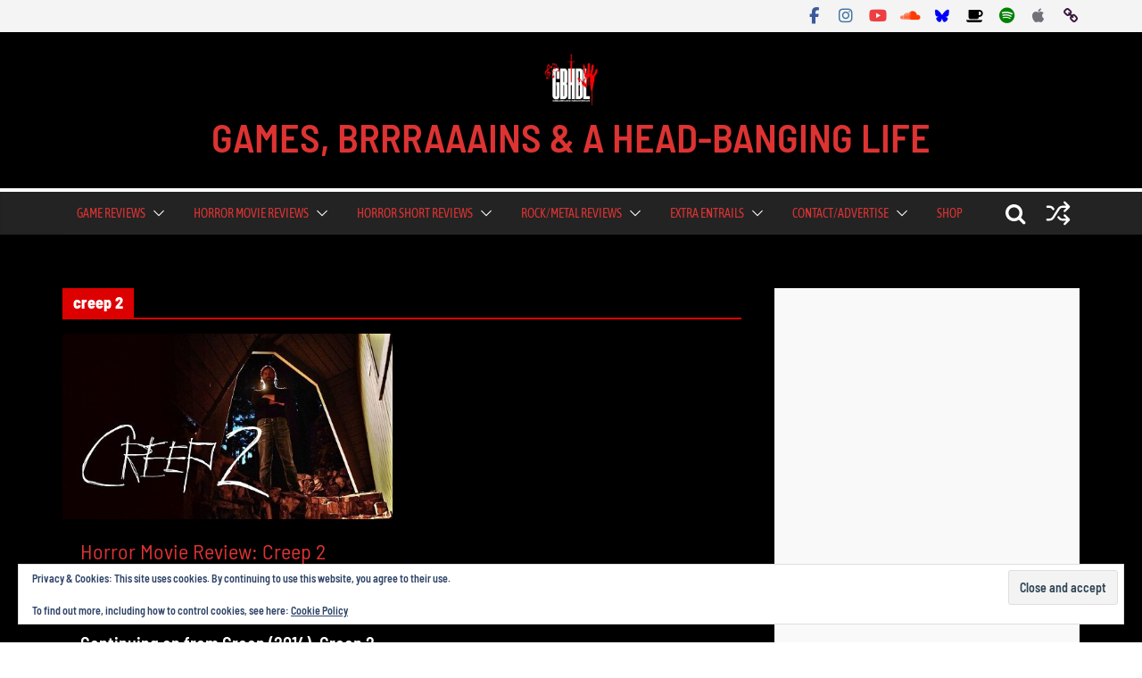

--- FILE ---
content_type: text/html; charset=UTF-8
request_url: https://www.gbhbl.com/wp-admin/admin-ajax.php
body_size: 1704
content:
			<ul>
									<li>
						<a title="Single Slam: Lamb of God, Monosphere, Hellripper, Coiled Around Thy Spine, Humanity’s Last Breath, and As Everything Unfolds!" rel="nofollow" href="https://www.gbhbl.com/single-slam-monday-19th-january-2026/">
							<div class="wp_review_tab_thumbnail wp_review_tab_thumb_small">
																	<img width="65" height="65" src="https://www.gbhbl.com/wp-content/uploads/2026/01/Single-Slam-Monday-19th-January-2026-65x65.png" class="attachment-wp_review_small size-wp_review_small wp-post-image" alt="" title="" decoding="async" loading="lazy" srcset="https://www.gbhbl.com/wp-content/uploads/2026/01/Single-Slam-Monday-19th-January-2026-65x65.png 65w, https://www.gbhbl.com/wp-content/uploads/2026/01/Single-Slam-Monday-19th-January-2026-150x150.png 150w" sizes="auto, (max-width: 65px) 100vw, 65px" />															</div>
						</a>
						<div class="title-right">
							<div class="entry-title">
								<a title="Single Slam: Lamb of God, Monosphere, Hellripper, Coiled Around Thy Spine, Humanity’s Last Breath, and As Everything Unfolds!" href="https://www.gbhbl.com/single-slam-monday-19th-january-2026/">Single Slam: Lamb of God, Monosphere, Hellripper, Coiled Around Thy Spine, Humanity’s Last Breath, and&hellip;</a>
							</div>
							<div class="review-type-point review-total-only small-thumb wp-review-show-total wp-review-total-147454 wp-review-total-point" > 7.9/10</div>		<div class="wp-review-tab-postmeta">
			Jan 19, 2026		</div> <!-- End .wp-review-tab-postmeta-->
								</div>
						<div class="clear"></div>
					</li>
										<li>
						<a title="Live Review: The Motocultor Across Europe Tour 2026 &#8211; Feat. Nanowar of Steel and Uuhai at The Underworld, London (15/01/26)" rel="nofollow" href="https://www.gbhbl.com/live-review-the-motocultor-across-europe-tour-2026-feat-nanowar-of-steel-and-uuhai-at-the-underworld-london-15-01-26/">
							<div class="wp_review_tab_thumbnail wp_review_tab_thumb_small">
																	<img width="65" height="65" src="https://www.gbhbl.com/wp-content/uploads/2026/01/Motocultor-Festival-Across-Europe-Tour-2026-Cropped-65x65.jpg" class="attachment-wp_review_small size-wp_review_small wp-post-image" alt="" title="" decoding="async" loading="lazy" srcset="https://www.gbhbl.com/wp-content/uploads/2026/01/Motocultor-Festival-Across-Europe-Tour-2026-Cropped-65x65.jpg 65w, https://www.gbhbl.com/wp-content/uploads/2026/01/Motocultor-Festival-Across-Europe-Tour-2026-Cropped-150x150.jpg 150w" sizes="auto, (max-width: 65px) 100vw, 65px" />															</div>
						</a>
						<div class="title-right">
							<div class="entry-title">
								<a title="Live Review: The Motocultor Across Europe Tour 2026 &#8211; Feat. Nanowar of Steel and Uuhai at The Underworld, London (15/01/26)" href="https://www.gbhbl.com/live-review-the-motocultor-across-europe-tour-2026-feat-nanowar-of-steel-and-uuhai-at-the-underworld-london-15-01-26/">Live Review: The Motocultor Across Europe Tour 2026 &#8211; Feat. Nanowar of Steel and Uuhai&hellip;</a>
							</div>
							<div class="review-type-point review-total-only small-thumb wp-review-show-total wp-review-total-147430 wp-review-total-point" > 7.8/10</div>		<div class="wp-review-tab-postmeta">
			Jan 19, 2026		</div> <!-- End .wp-review-tab-postmeta-->
								</div>
						<div class="clear"></div>
					</li>
										<li>
						<a title="Album Review: Casket &#8211; In The Long Run We Are All Dead (Neckbreaker Records)" rel="nofollow" href="https://www.gbhbl.com/album-review-casket-in-the-long-run-we-are-all-dead-neckbreaker-records/">
							<div class="wp_review_tab_thumbnail wp_review_tab_thumb_small">
																	<img width="65" height="65" src="https://www.gbhbl.com/wp-content/uploads/2026/01/CASKET-Cover-65x65.jpg" class="attachment-wp_review_small size-wp_review_small wp-post-image" alt="" title="" decoding="async" loading="lazy" srcset="https://www.gbhbl.com/wp-content/uploads/2026/01/CASKET-Cover-65x65.jpg 65w, https://www.gbhbl.com/wp-content/uploads/2026/01/CASKET-Cover-500x500.jpg 500w, https://www.gbhbl.com/wp-content/uploads/2026/01/CASKET-Cover-150x150.jpg 150w, https://www.gbhbl.com/wp-content/uploads/2026/01/CASKET-Cover.jpg 640w" sizes="auto, (max-width: 65px) 100vw, 65px" />															</div>
						</a>
						<div class="title-right">
							<div class="entry-title">
								<a title="Album Review: Casket &#8211; In The Long Run We Are All Dead (Neckbreaker Records)" href="https://www.gbhbl.com/album-review-casket-in-the-long-run-we-are-all-dead-neckbreaker-records/">Album Review: Casket &#8211; In The Long Run We Are All Dead (Neckbreaker Records)</a>
							</div>
							<div class="review-type-point review-total-only small-thumb wp-review-show-total wp-review-total-147355 wp-review-total-point" > 8/10</div>		<div class="wp-review-tab-postmeta">
			Jan 19, 2026		</div> <!-- End .wp-review-tab-postmeta-->
								</div>
						<div class="clear"></div>
					</li>
										<li>
						<a title="Horror Short Review: Don&#8217;t Play with Dolls (2026)" rel="nofollow" href="https://www.gbhbl.com/horror-short-review-dont-play-with-dolls-2026/">
							<div class="wp_review_tab_thumbnail wp_review_tab_thumb_small">
																	<img width="65" height="65" src="https://www.gbhbl.com/wp-content/uploads/2026/01/Dont-Play-With-Dolls-Pic-1-65x65.jpg" class="attachment-wp_review_small size-wp_review_small wp-post-image" alt="" title="" decoding="async" loading="lazy" srcset="https://www.gbhbl.com/wp-content/uploads/2026/01/Dont-Play-With-Dolls-Pic-1-65x65.jpg 65w, https://www.gbhbl.com/wp-content/uploads/2026/01/Dont-Play-With-Dolls-Pic-1-150x150.jpg 150w" sizes="auto, (max-width: 65px) 100vw, 65px" />															</div>
						</a>
						<div class="title-right">
							<div class="entry-title">
								<a title="Horror Short Review: Don&#8217;t Play with Dolls (2026)" href="https://www.gbhbl.com/horror-short-review-dont-play-with-dolls-2026/">Horror Short Review: Don&#8217;t Play with Dolls (2026)</a>
							</div>
							<div class="review-type-point review-total-only small-thumb wp-review-show-total wp-review-total-147414 wp-review-total-point" > 6.5/10</div>		<div class="wp-review-tab-postmeta">
			Jan 18, 2026		</div> <!-- End .wp-review-tab-postmeta-->
								</div>
						<div class="clear"></div>
					</li>
										<li>
						<a title="Album Review: The Crawling &#8211; Live In Belfast MMXXIV (Grindscene Records)" rel="nofollow" href="https://www.gbhbl.com/album-review-the-crawling-live-in-belfast-mmxxiv-grindscene-records/">
							<div class="wp_review_tab_thumbnail wp_review_tab_thumb_small">
																	<img width="65" height="65" src="https://www.gbhbl.com/wp-content/uploads/2026/01/The-Crawling-Live-in-Belfast-MMXXIV-Artwork-65x65.jpg" class="attachment-wp_review_small size-wp_review_small wp-post-image" alt="The Crawling - Live in Belfast MMXXIV Artwork" title="" decoding="async" loading="lazy" srcset="https://www.gbhbl.com/wp-content/uploads/2026/01/The-Crawling-Live-in-Belfast-MMXXIV-Artwork-65x65.jpg 65w, https://www.gbhbl.com/wp-content/uploads/2026/01/The-Crawling-Live-in-Belfast-MMXXIV-Artwork-500x500.jpg 500w, https://www.gbhbl.com/wp-content/uploads/2026/01/The-Crawling-Live-in-Belfast-MMXXIV-Artwork-800x800.jpg 800w, https://www.gbhbl.com/wp-content/uploads/2026/01/The-Crawling-Live-in-Belfast-MMXXIV-Artwork-150x150.jpg 150w, https://www.gbhbl.com/wp-content/uploads/2026/01/The-Crawling-Live-in-Belfast-MMXXIV-Artwork-768x767.jpg 768w, https://www.gbhbl.com/wp-content/uploads/2026/01/The-Crawling-Live-in-Belfast-MMXXIV-Artwork.jpg 853w" sizes="auto, (max-width: 65px) 100vw, 65px" />															</div>
						</a>
						<div class="title-right">
							<div class="entry-title">
								<a title="Album Review: The Crawling &#8211; Live In Belfast MMXXIV (Grindscene Records)" href="https://www.gbhbl.com/album-review-the-crawling-live-in-belfast-mmxxiv-grindscene-records/">Album Review: The Crawling &#8211; Live In Belfast MMXXIV (Grindscene Records)</a>
							</div>
							<div class="review-type-point review-total-only small-thumb wp-review-show-total wp-review-total-147342 wp-review-total-point" > 9/10</div>		<div class="wp-review-tab-postmeta">
			Jan 18, 2026		</div> <!-- End .wp-review-tab-postmeta-->
								</div>
						<div class="clear"></div>
					</li>
										<li>
						<a title="Horror Short Review: 6-7 (2025)" rel="nofollow" href="https://www.gbhbl.com/horror-short-review-6-7-2025/">
							<div class="wp_review_tab_thumbnail wp_review_tab_thumb_small">
																	<img width="65" height="65" src="https://www.gbhbl.com/wp-content/uploads/2026/01/6-7-65x65.png" class="attachment-wp_review_small size-wp_review_small wp-post-image" alt="" title="" decoding="async" loading="lazy" srcset="https://www.gbhbl.com/wp-content/uploads/2026/01/6-7-65x65.png 65w, https://www.gbhbl.com/wp-content/uploads/2026/01/6-7-150x150.png 150w" sizes="auto, (max-width: 65px) 100vw, 65px" />															</div>
						</a>
						<div class="title-right">
							<div class="entry-title">
								<a title="Horror Short Review: 6-7 (2025)" href="https://www.gbhbl.com/horror-short-review-6-7-2025/">Horror Short Review: 6-7 (2025)</a>
							</div>
							<div class="review-type-point review-total-only small-thumb wp-review-show-total wp-review-total-147408 wp-review-total-point" > 4/10</div>		<div class="wp-review-tab-postmeta">
			Jan 17, 2026		</div> <!-- End .wp-review-tab-postmeta-->
								</div>
						<div class="clear"></div>
					</li>
										<li>
						<a title="Album Review: Crystal Lake &#8211; The Weight of Sound (Century Media Records)" rel="nofollow" href="https://www.gbhbl.com/album-review-crystal-lake-the-weight-of-sound-century-media-records/">
							<div class="wp_review_tab_thumbnail wp_review_tab_thumb_small">
																	<img width="65" height="65" src="https://www.gbhbl.com/wp-content/uploads/2026/01/Crystal-Lake-The-Weight-of-Sound-Artwork-65x65.jpg" class="attachment-wp_review_small size-wp_review_small wp-post-image" alt="Crystal Lake - The Weight of Sound Artwork" title="" decoding="async" loading="lazy" srcset="https://www.gbhbl.com/wp-content/uploads/2026/01/Crystal-Lake-The-Weight-of-Sound-Artwork-65x65.jpg 65w, https://www.gbhbl.com/wp-content/uploads/2026/01/Crystal-Lake-The-Weight-of-Sound-Artwork-500x500.jpg 500w, https://www.gbhbl.com/wp-content/uploads/2026/01/Crystal-Lake-The-Weight-of-Sound-Artwork-800x800.jpg 800w, https://www.gbhbl.com/wp-content/uploads/2026/01/Crystal-Lake-The-Weight-of-Sound-Artwork-150x150.jpg 150w, https://www.gbhbl.com/wp-content/uploads/2026/01/Crystal-Lake-The-Weight-of-Sound-Artwork-768x768.jpg 768w, https://www.gbhbl.com/wp-content/uploads/2026/01/Crystal-Lake-The-Weight-of-Sound-Artwork.jpg 850w" sizes="auto, (max-width: 65px) 100vw, 65px" />															</div>
						</a>
						<div class="title-right">
							<div class="entry-title">
								<a title="Album Review: Crystal Lake &#8211; The Weight of Sound (Century Media Records)" href="https://www.gbhbl.com/album-review-crystal-lake-the-weight-of-sound-century-media-records/">Album Review: Crystal Lake &#8211; The Weight of Sound (Century Media Records)</a>
							</div>
							<div class="review-type-point review-total-only small-thumb wp-review-show-total wp-review-total-147150 wp-review-total-point" > 9/10</div>		<div class="wp-review-tab-postmeta">
			Jan 17, 2026		</div> <!-- End .wp-review-tab-postmeta-->
								</div>
						<div class="clear"></div>
					</li>
										<li>
						<a title="Horror Movie Review: Xtro II: The Second Encounter (1991)" rel="nofollow" href="https://www.gbhbl.com/horror-movie-review-xtro-ii-the-second-encounter-1991/">
							<div class="wp_review_tab_thumbnail wp_review_tab_thumb_small">
																	<img width="65" height="65" src="https://www.gbhbl.com/wp-content/uploads/2025/11/Xtro-II-Pic-7-65x65.jpg" class="attachment-wp_review_small size-wp_review_small wp-post-image" alt="" title="" decoding="async" loading="lazy" srcset="https://www.gbhbl.com/wp-content/uploads/2025/11/Xtro-II-Pic-7-65x65.jpg 65w, https://www.gbhbl.com/wp-content/uploads/2025/11/Xtro-II-Pic-7-150x150.jpg 150w" sizes="auto, (max-width: 65px) 100vw, 65px" />															</div>
						</a>
						<div class="title-right">
							<div class="entry-title">
								<a title="Horror Movie Review: Xtro II: The Second Encounter (1991)" href="https://www.gbhbl.com/horror-movie-review-xtro-ii-the-second-encounter-1991/">Horror Movie Review: Xtro II: The Second Encounter (1991)</a>
							</div>
							<div class="review-type-point review-total-only small-thumb wp-review-show-total wp-review-total-146165 wp-review-total-point" > 3/10</div>		<div class="wp-review-tab-postmeta">
			Jan 16, 2026		</div> <!-- End .wp-review-tab-postmeta-->
								</div>
						<div class="clear"></div>
					</li>
										<li>
						<a title="Single Slam: MØL, Wildernesses, Dude Safari, Filth is Eternal, Grove Warden, Eihwar, Gaerea, Broadside, Predatory Void, Eville, Death of Youth, and Poison the Well!" rel="nofollow" href="https://www.gbhbl.com/single-slam-friday-16th-january-2026/">
							<div class="wp_review_tab_thumbnail wp_review_tab_thumb_small">
																	<img width="65" height="65" src="https://www.gbhbl.com/wp-content/uploads/2026/01/Single-Slam-Friday-15th-January-2026-65x65.png" class="attachment-wp_review_small size-wp_review_small wp-post-image" alt="" title="" decoding="async" loading="lazy" srcset="https://www.gbhbl.com/wp-content/uploads/2026/01/Single-Slam-Friday-15th-January-2026-65x65.png 65w, https://www.gbhbl.com/wp-content/uploads/2026/01/Single-Slam-Friday-15th-January-2026-150x150.png 150w" sizes="auto, (max-width: 65px) 100vw, 65px" />															</div>
						</a>
						<div class="title-right">
							<div class="entry-title">
								<a title="Single Slam: MØL, Wildernesses, Dude Safari, Filth is Eternal, Grove Warden, Eihwar, Gaerea, Broadside, Predatory Void, Eville, Death of Youth, and Poison the Well!" href="https://www.gbhbl.com/single-slam-friday-16th-january-2026/">Single Slam: MØL, Wildernesses, Dude Safari, Filth is Eternal, Grove Warden, Eihwar, Gaerea, Broadside, Predatory&hellip;</a>
							</div>
							<div class="review-type-point review-total-only small-thumb wp-review-show-total wp-review-total-147404 wp-review-total-point" > 8/10</div>		<div class="wp-review-tab-postmeta">
			Jan 16, 2026		</div> <!-- End .wp-review-tab-postmeta-->
								</div>
						<div class="clear"></div>
					</li>
										<li>
						<a title="Album Review: Anti-Sapien &#8211; At The Mercy Of The Merciless (Terminus Hate City)" rel="nofollow" href="https://www.gbhbl.com/album-review-anti-sapien-at-the-mercy-of-the-merciless-terminus-hate-city/">
							<div class="wp_review_tab_thumbnail wp_review_tab_thumb_small">
																	<img width="65" height="65" src="https://www.gbhbl.com/wp-content/uploads/2026/01/Anti-Sapien-Pic-1-65x65.jpg" class="attachment-wp_review_small size-wp_review_small wp-post-image" alt="" title="" decoding="async" loading="lazy" srcset="https://www.gbhbl.com/wp-content/uploads/2026/01/Anti-Sapien-Pic-1-65x65.jpg 65w, https://www.gbhbl.com/wp-content/uploads/2026/01/Anti-Sapien-Pic-1-500x500.jpg 500w, https://www.gbhbl.com/wp-content/uploads/2026/01/Anti-Sapien-Pic-1-150x150.jpg 150w, https://www.gbhbl.com/wp-content/uploads/2026/01/Anti-Sapien-Pic-1.jpg 640w" sizes="auto, (max-width: 65px) 100vw, 65px" />															</div>
						</a>
						<div class="title-right">
							<div class="entry-title">
								<a title="Album Review: Anti-Sapien &#8211; At The Mercy Of The Merciless (Terminus Hate City)" href="https://www.gbhbl.com/album-review-anti-sapien-at-the-mercy-of-the-merciless-terminus-hate-city/">Album Review: Anti-Sapien &#8211; At The Mercy Of The Merciless (Terminus Hate City)</a>
							</div>
							<div class="review-type-point review-total-only small-thumb wp-review-show-total wp-review-total-147300 wp-review-total-point" > 7.5/10</div>		<div class="wp-review-tab-postmeta">
			Jan 15, 2026		</div> <!-- End .wp-review-tab-postmeta-->
								</div>
						<div class="clear"></div>
					</li>
								</ul>
					<div class="clear"></div>
							<div class="wp-review-tab-pagination">
										<a href="#" class="next"><span>Next &raquo;</span></a>
					</div>
		<div class="clear"></div>
		<input type="hidden" class="page_num" name="page_num" value="1" />
						

--- FILE ---
content_type: text/html; charset=utf-8
request_url: https://www.google.com/recaptcha/api2/aframe
body_size: 268
content:
<!DOCTYPE HTML><html><head><meta http-equiv="content-type" content="text/html; charset=UTF-8"></head><body><script nonce="dz6d4YRAdTRJKTIkkAfGfQ">/** Anti-fraud and anti-abuse applications only. See google.com/recaptcha */ try{var clients={'sodar':'https://pagead2.googlesyndication.com/pagead/sodar?'};window.addEventListener("message",function(a){try{if(a.source===window.parent){var b=JSON.parse(a.data);var c=clients[b['id']];if(c){var d=document.createElement('img');d.src=c+b['params']+'&rc='+(localStorage.getItem("rc::a")?sessionStorage.getItem("rc::b"):"");window.document.body.appendChild(d);sessionStorage.setItem("rc::e",parseInt(sessionStorage.getItem("rc::e")||0)+1);localStorage.setItem("rc::h",'1768846647755');}}}catch(b){}});window.parent.postMessage("_grecaptcha_ready", "*");}catch(b){}</script></body></html>